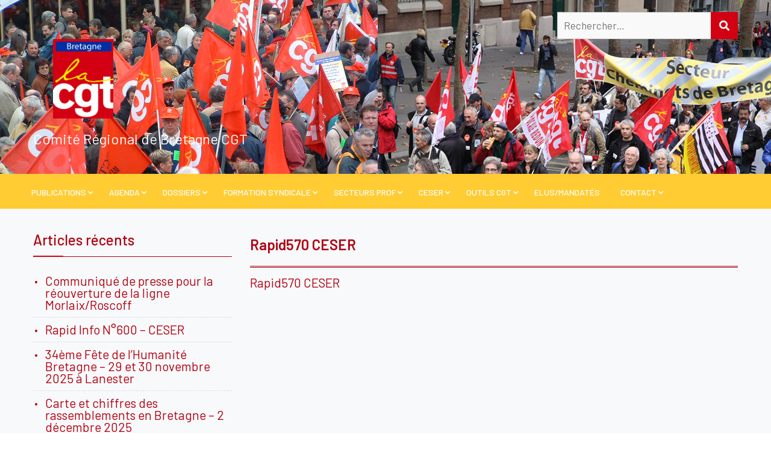

--- FILE ---
content_type: text/html; charset=UTF-8
request_url: https://cgt-bretagne.fr/rapid-info-n570-ceser/rapid570-ceser/
body_size: 11964
content:
<!DOCTYPE html>
<html lang="fr-FR"><head>
<meta charset="UTF-8">
<meta name="viewport" content="width=device-width, initial-scale=1">
<link rel="profile" href="http://gmpg.org/xfn/11">
<link rel="pingback" href="https://cgt-bretagne.fr/xmlrpc.php">
<title>Rapid570 CESER &#8211; Comité Régional de Bretagne CGT</title>
<meta name='robots' content='max-image-preview:large' />
<style>img:is([sizes="auto" i], [sizes^="auto," i]) { contain-intrinsic-size: 3000px 1500px }</style>
<link rel='dns-prefetch' href='//cdn.wpcharms.com' />
<link rel='dns-prefetch' href='//fonts.googleapis.com' />
<link rel="alternate" type="application/rss+xml" title="Comité Régional de Bretagne CGT &raquo; Flux" href="https://cgt-bretagne.fr/feed/" />
<link rel="alternate" type="application/rss+xml" title="Comité Régional de Bretagne CGT &raquo; Flux des commentaires" href="https://cgt-bretagne.fr/comments/feed/" />
<link rel="alternate" type="application/rss+xml" title="Comité Régional de Bretagne CGT &raquo; Rapid570 CESER Flux des commentaires" href="https://cgt-bretagne.fr/rapid-info-n570-ceser/rapid570-ceser/feed/" />
<!-- <link rel='stylesheet' id='wp-block-library-css' href='https://cgt-bretagne.fr/wp-includes/css/dist/block-library/style.min.css?ver=6.8.3' type='text/css' media='all' /> -->
<link rel="stylesheet" type="text/css" href="//cgt-bretagne.fr/wp-content/cache/wpfc-minified/g2tswrv5/4hk6h.css" media="all"/>
<style id='classic-theme-styles-inline-css' type='text/css'>
/*! This file is auto-generated */
.wp-block-button__link{color:#fff;background-color:#32373c;border-radius:9999px;box-shadow:none;text-decoration:none;padding:calc(.667em + 2px) calc(1.333em + 2px);font-size:1.125em}.wp-block-file__button{background:#32373c;color:#fff;text-decoration:none}
</style>
<style id='global-styles-inline-css' type='text/css'>
:root{--wp--preset--aspect-ratio--square: 1;--wp--preset--aspect-ratio--4-3: 4/3;--wp--preset--aspect-ratio--3-4: 3/4;--wp--preset--aspect-ratio--3-2: 3/2;--wp--preset--aspect-ratio--2-3: 2/3;--wp--preset--aspect-ratio--16-9: 16/9;--wp--preset--aspect-ratio--9-16: 9/16;--wp--preset--color--black: #000000;--wp--preset--color--cyan-bluish-gray: #abb8c3;--wp--preset--color--white: #ffffff;--wp--preset--color--pale-pink: #f78da7;--wp--preset--color--vivid-red: #cf2e2e;--wp--preset--color--luminous-vivid-orange: #ff6900;--wp--preset--color--luminous-vivid-amber: #fcb900;--wp--preset--color--light-green-cyan: #7bdcb5;--wp--preset--color--vivid-green-cyan: #00d084;--wp--preset--color--pale-cyan-blue: #8ed1fc;--wp--preset--color--vivid-cyan-blue: #0693e3;--wp--preset--color--vivid-purple: #9b51e0;--wp--preset--gradient--vivid-cyan-blue-to-vivid-purple: linear-gradient(135deg,rgba(6,147,227,1) 0%,rgb(155,81,224) 100%);--wp--preset--gradient--light-green-cyan-to-vivid-green-cyan: linear-gradient(135deg,rgb(122,220,180) 0%,rgb(0,208,130) 100%);--wp--preset--gradient--luminous-vivid-amber-to-luminous-vivid-orange: linear-gradient(135deg,rgba(252,185,0,1) 0%,rgba(255,105,0,1) 100%);--wp--preset--gradient--luminous-vivid-orange-to-vivid-red: linear-gradient(135deg,rgba(255,105,0,1) 0%,rgb(207,46,46) 100%);--wp--preset--gradient--very-light-gray-to-cyan-bluish-gray: linear-gradient(135deg,rgb(238,238,238) 0%,rgb(169,184,195) 100%);--wp--preset--gradient--cool-to-warm-spectrum: linear-gradient(135deg,rgb(74,234,220) 0%,rgb(151,120,209) 20%,rgb(207,42,186) 40%,rgb(238,44,130) 60%,rgb(251,105,98) 80%,rgb(254,248,76) 100%);--wp--preset--gradient--blush-light-purple: linear-gradient(135deg,rgb(255,206,236) 0%,rgb(152,150,240) 100%);--wp--preset--gradient--blush-bordeaux: linear-gradient(135deg,rgb(254,205,165) 0%,rgb(254,45,45) 50%,rgb(107,0,62) 100%);--wp--preset--gradient--luminous-dusk: linear-gradient(135deg,rgb(255,203,112) 0%,rgb(199,81,192) 50%,rgb(65,88,208) 100%);--wp--preset--gradient--pale-ocean: linear-gradient(135deg,rgb(255,245,203) 0%,rgb(182,227,212) 50%,rgb(51,167,181) 100%);--wp--preset--gradient--electric-grass: linear-gradient(135deg,rgb(202,248,128) 0%,rgb(113,206,126) 100%);--wp--preset--gradient--midnight: linear-gradient(135deg,rgb(2,3,129) 0%,rgb(40,116,252) 100%);--wp--preset--font-size--small: 13px;--wp--preset--font-size--medium: 20px;--wp--preset--font-size--large: 36px;--wp--preset--font-size--x-large: 42px;--wp--preset--spacing--20: 0.44rem;--wp--preset--spacing--30: 0.67rem;--wp--preset--spacing--40: 1rem;--wp--preset--spacing--50: 1.5rem;--wp--preset--spacing--60: 2.25rem;--wp--preset--spacing--70: 3.38rem;--wp--preset--spacing--80: 5.06rem;--wp--preset--shadow--natural: 6px 6px 9px rgba(0, 0, 0, 0.2);--wp--preset--shadow--deep: 12px 12px 50px rgba(0, 0, 0, 0.4);--wp--preset--shadow--sharp: 6px 6px 0px rgba(0, 0, 0, 0.2);--wp--preset--shadow--outlined: 6px 6px 0px -3px rgba(255, 255, 255, 1), 6px 6px rgba(0, 0, 0, 1);--wp--preset--shadow--crisp: 6px 6px 0px rgba(0, 0, 0, 1);}:where(.is-layout-flex){gap: 0.5em;}:where(.is-layout-grid){gap: 0.5em;}body .is-layout-flex{display: flex;}.is-layout-flex{flex-wrap: wrap;align-items: center;}.is-layout-flex > :is(*, div){margin: 0;}body .is-layout-grid{display: grid;}.is-layout-grid > :is(*, div){margin: 0;}:where(.wp-block-columns.is-layout-flex){gap: 2em;}:where(.wp-block-columns.is-layout-grid){gap: 2em;}:where(.wp-block-post-template.is-layout-flex){gap: 1.25em;}:where(.wp-block-post-template.is-layout-grid){gap: 1.25em;}.has-black-color{color: var(--wp--preset--color--black) !important;}.has-cyan-bluish-gray-color{color: var(--wp--preset--color--cyan-bluish-gray) !important;}.has-white-color{color: var(--wp--preset--color--white) !important;}.has-pale-pink-color{color: var(--wp--preset--color--pale-pink) !important;}.has-vivid-red-color{color: var(--wp--preset--color--vivid-red) !important;}.has-luminous-vivid-orange-color{color: var(--wp--preset--color--luminous-vivid-orange) !important;}.has-luminous-vivid-amber-color{color: var(--wp--preset--color--luminous-vivid-amber) !important;}.has-light-green-cyan-color{color: var(--wp--preset--color--light-green-cyan) !important;}.has-vivid-green-cyan-color{color: var(--wp--preset--color--vivid-green-cyan) !important;}.has-pale-cyan-blue-color{color: var(--wp--preset--color--pale-cyan-blue) !important;}.has-vivid-cyan-blue-color{color: var(--wp--preset--color--vivid-cyan-blue) !important;}.has-vivid-purple-color{color: var(--wp--preset--color--vivid-purple) !important;}.has-black-background-color{background-color: var(--wp--preset--color--black) !important;}.has-cyan-bluish-gray-background-color{background-color: var(--wp--preset--color--cyan-bluish-gray) !important;}.has-white-background-color{background-color: var(--wp--preset--color--white) !important;}.has-pale-pink-background-color{background-color: var(--wp--preset--color--pale-pink) !important;}.has-vivid-red-background-color{background-color: var(--wp--preset--color--vivid-red) !important;}.has-luminous-vivid-orange-background-color{background-color: var(--wp--preset--color--luminous-vivid-orange) !important;}.has-luminous-vivid-amber-background-color{background-color: var(--wp--preset--color--luminous-vivid-amber) !important;}.has-light-green-cyan-background-color{background-color: var(--wp--preset--color--light-green-cyan) !important;}.has-vivid-green-cyan-background-color{background-color: var(--wp--preset--color--vivid-green-cyan) !important;}.has-pale-cyan-blue-background-color{background-color: var(--wp--preset--color--pale-cyan-blue) !important;}.has-vivid-cyan-blue-background-color{background-color: var(--wp--preset--color--vivid-cyan-blue) !important;}.has-vivid-purple-background-color{background-color: var(--wp--preset--color--vivid-purple) !important;}.has-black-border-color{border-color: var(--wp--preset--color--black) !important;}.has-cyan-bluish-gray-border-color{border-color: var(--wp--preset--color--cyan-bluish-gray) !important;}.has-white-border-color{border-color: var(--wp--preset--color--white) !important;}.has-pale-pink-border-color{border-color: var(--wp--preset--color--pale-pink) !important;}.has-vivid-red-border-color{border-color: var(--wp--preset--color--vivid-red) !important;}.has-luminous-vivid-orange-border-color{border-color: var(--wp--preset--color--luminous-vivid-orange) !important;}.has-luminous-vivid-amber-border-color{border-color: var(--wp--preset--color--luminous-vivid-amber) !important;}.has-light-green-cyan-border-color{border-color: var(--wp--preset--color--light-green-cyan) !important;}.has-vivid-green-cyan-border-color{border-color: var(--wp--preset--color--vivid-green-cyan) !important;}.has-pale-cyan-blue-border-color{border-color: var(--wp--preset--color--pale-cyan-blue) !important;}.has-vivid-cyan-blue-border-color{border-color: var(--wp--preset--color--vivid-cyan-blue) !important;}.has-vivid-purple-border-color{border-color: var(--wp--preset--color--vivid-purple) !important;}.has-vivid-cyan-blue-to-vivid-purple-gradient-background{background: var(--wp--preset--gradient--vivid-cyan-blue-to-vivid-purple) !important;}.has-light-green-cyan-to-vivid-green-cyan-gradient-background{background: var(--wp--preset--gradient--light-green-cyan-to-vivid-green-cyan) !important;}.has-luminous-vivid-amber-to-luminous-vivid-orange-gradient-background{background: var(--wp--preset--gradient--luminous-vivid-amber-to-luminous-vivid-orange) !important;}.has-luminous-vivid-orange-to-vivid-red-gradient-background{background: var(--wp--preset--gradient--luminous-vivid-orange-to-vivid-red) !important;}.has-very-light-gray-to-cyan-bluish-gray-gradient-background{background: var(--wp--preset--gradient--very-light-gray-to-cyan-bluish-gray) !important;}.has-cool-to-warm-spectrum-gradient-background{background: var(--wp--preset--gradient--cool-to-warm-spectrum) !important;}.has-blush-light-purple-gradient-background{background: var(--wp--preset--gradient--blush-light-purple) !important;}.has-blush-bordeaux-gradient-background{background: var(--wp--preset--gradient--blush-bordeaux) !important;}.has-luminous-dusk-gradient-background{background: var(--wp--preset--gradient--luminous-dusk) !important;}.has-pale-ocean-gradient-background{background: var(--wp--preset--gradient--pale-ocean) !important;}.has-electric-grass-gradient-background{background: var(--wp--preset--gradient--electric-grass) !important;}.has-midnight-gradient-background{background: var(--wp--preset--gradient--midnight) !important;}.has-small-font-size{font-size: var(--wp--preset--font-size--small) !important;}.has-medium-font-size{font-size: var(--wp--preset--font-size--medium) !important;}.has-large-font-size{font-size: var(--wp--preset--font-size--large) !important;}.has-x-large-font-size{font-size: var(--wp--preset--font-size--x-large) !important;}
:where(.wp-block-post-template.is-layout-flex){gap: 1.25em;}:where(.wp-block-post-template.is-layout-grid){gap: 1.25em;}
:where(.wp-block-columns.is-layout-flex){gap: 2em;}:where(.wp-block-columns.is-layout-grid){gap: 2em;}
:root :where(.wp-block-pullquote){font-size: 1.5em;line-height: 1.6;}
</style>
<!-- <link rel='stylesheet' id='contact-form-7-css' href='https://cgt-bretagne.fr/wp-content/plugins/contact-form-7/includes/css/styles.css?ver=6.1.4' type='text/css' media='all' /> -->
<!-- <link rel='stylesheet' id='jquery-meanmenu-css' href='https://cgt-bretagne.fr/wp-content/themes/kumle/assets/third-party/meanmenu/meanmenu.css?ver=2.0.8' type='text/css' media='all' /> -->
<!-- <link rel='stylesheet' id='jquery-slick-css' href='https://cgt-bretagne.fr/wp-content/themes/kumle/assets/third-party/slick/slick.css?ver=1.6.0' type='text/css' media='all' /> -->
<!-- <link rel='stylesheet' id='font-awesome-css' href='https://cgt-bretagne.fr/wp-content/plugins/elementor/assets/lib/font-awesome/css/font-awesome.min.css?ver=4.7.0' type='text/css' media='all' /> -->
<!-- <link rel='stylesheet' id='chld_thm_cfg_parent-css' href='https://cgt-bretagne.fr/wp-content/themes/kumle/style.css?ver=6.8.3' type='text/css' media='all' /> -->
<link rel="stylesheet" type="text/css" href="//cgt-bretagne.fr/wp-content/cache/wpfc-minified/e1qelenz/4hk6h.css" media="all"/>
<link rel='stylesheet' id='kumle-fonts-css' href='//fonts.googleapis.com/css?family=Barlow%3A300%2C300i%2C400%2C400i%2C500%2C500i%2C600%2C600i%2C700%2C700i%2C800%2C800i%7CPlayfair+Display%3A400%2C400i%2C700%2C700i%2C900%2C900i&#038;subset=latin%2Clatin-ext' type='text/css' media='all' />
<!-- <link rel='stylesheet' id='font-awesome-css-css' href='https://cgt-bretagne.fr/wp-content/themes/kumle/assets/third-party/font-awesome/css/all.css?ver=5.15.4' type='text/css' media='all' /> -->
<!-- <link rel='stylesheet' id='font-awesome-shim-v4-css' href='https://cgt-bretagne.fr/wp-content/themes/kumle/assets/third-party/font-awesome/css/v4-shims.css?ver=5.15.4' type='text/css' media='all' /> -->
<!-- <link rel='stylesheet' id='kumle-style-css' href='https://cgt-bretagne.fr/wp-content/themes/cgt35/style.css?ver=1.0.4.1543928994' type='text/css' media='all' /> -->
<link rel="stylesheet" type="text/css" href="//cgt-bretagne.fr/wp-content/cache/wpfc-minified/lp451nwa/4hk6h.css" media="all"/>
<script src='//cgt-bretagne.fr/wp-content/cache/wpfc-minified/2ctru7b1/4hk6s.js' type="text/javascript"></script>
<!-- <script type="text/javascript" src="https://cgt-bretagne.fr/wp-includes/js/jquery/jquery.min.js?ver=3.7.1" id="jquery-core-js"></script> -->
<!-- <script type="text/javascript" src="https://cgt-bretagne.fr/wp-includes/js/jquery/jquery-migrate.min.js?ver=3.4.1" id="jquery-migrate-js"></script> -->
<link rel="https://api.w.org/" href="https://cgt-bretagne.fr/wp-json/" /><link rel="alternate" title="JSON" type="application/json" href="https://cgt-bretagne.fr/wp-json/wp/v2/media/8474" /><link rel="EditURI" type="application/rsd+xml" title="RSD" href="https://cgt-bretagne.fr/xmlrpc.php?rsd" />
<meta name="generator" content="WordPress 6.8.3" />
<link rel='shortlink' href='https://cgt-bretagne.fr/?p=8474' />
<link rel="alternate" title="oEmbed (JSON)" type="application/json+oembed" href="https://cgt-bretagne.fr/wp-json/oembed/1.0/embed?url=https%3A%2F%2Fcgt-bretagne.fr%2Frapid-info-n570-ceser%2Frapid570-ceser%2F" />
<link rel="alternate" title="oEmbed (XML)" type="text/xml+oembed" href="https://cgt-bretagne.fr/wp-json/oembed/1.0/embed?url=https%3A%2F%2Fcgt-bretagne.fr%2Frapid-info-n570-ceser%2Frapid570-ceser%2F&#038;format=xml" />
<meta name="generator" content="Elementor 3.33.4; features: additional_custom_breakpoints; settings: css_print_method-external, google_font-enabled, font_display-swap">
<style>
.e-con.e-parent:nth-of-type(n+4):not(.e-lazyloaded):not(.e-no-lazyload),
.e-con.e-parent:nth-of-type(n+4):not(.e-lazyloaded):not(.e-no-lazyload) * {
background-image: none !important;
}
@media screen and (max-height: 1024px) {
.e-con.e-parent:nth-of-type(n+3):not(.e-lazyloaded):not(.e-no-lazyload),
.e-con.e-parent:nth-of-type(n+3):not(.e-lazyloaded):not(.e-no-lazyload) * {
background-image: none !important;
}
}
@media screen and (max-height: 640px) {
.e-con.e-parent:nth-of-type(n+2):not(.e-lazyloaded):not(.e-no-lazyload),
.e-con.e-parent:nth-of-type(n+2):not(.e-lazyloaded):not(.e-no-lazyload) * {
background-image: none !important;
}
}
</style>
<link rel="icon" href="https://cgt-bretagne.fr/wp-content/uploads/2018/12/cropped-logo-cgt-Copie-32x32.png" sizes="32x32" />
<link rel="icon" href="https://cgt-bretagne.fr/wp-content/uploads/2018/12/cropped-logo-cgt-Copie-192x192.png" sizes="192x192" />
<link rel="apple-touch-icon" href="https://cgt-bretagne.fr/wp-content/uploads/2018/12/cropped-logo-cgt-Copie-180x180.png" />
<meta name="msapplication-TileImage" content="https://cgt-bretagne.fr/wp-content/uploads/2018/12/cropped-logo-cgt-Copie-270x270.png" />
</head>
<body class="attachment wp-singular attachment-template-default attachmentid-8474 attachment-pdf wp-custom-logo wp-theme-kumle wp-child-theme-cgt35 global-layout-left-sidebar elementor-default elementor-kit-9681">
<div id="page" class="site">
<header id="masthead" class="site-header" role="banner">            <div class="head-wrap">
<div class="container">
<div class="site-branding">
<a href="https://cgt-bretagne.fr/" class="custom-logo-link" rel="home"><img fetchpriority="high" width="428" height="566" src="https://cgt-bretagne.fr/wp-content/uploads/2018/12/cropped-logo-cgt-1.png" class="custom-logo" alt="Comité Régional de Bretagne CGT" decoding="async" srcset="https://cgt-bretagne.fr/wp-content/uploads/2018/12/cropped-logo-cgt-1.png 428w, https://cgt-bretagne.fr/wp-content/uploads/2018/12/cropped-logo-cgt-1-227x300.png 227w" sizes="(max-width: 428px) 100vw, 428px" /></a>
<p class="site-description">Comité Régional de Bretagne CGT</p>
</div><!-- .site-branding -->
<div class="search-social">
<div class="top-search-form">
<form role="search" method="get" class="search-form" action="https://cgt-bretagne.fr/">
<label>
<span class="screen-reader-text">Rechercher :</span>
<input type="search" class="search-field" placeholder="Rechercher…" value="" name="s" />
</label>
<button type="submit" class="search-submit">
<i class="fa fa-search"></i>
<span class="screen-reader-text">Rechercher</span>
</button>
</form>                            </div>
</div>
</div>
</div>
<div class="navigation-wrap">
<div class="container">
<div id="main-nav" class="clear-fix">
<nav id="site-navigation" class="main-navigation" role="navigation">
<div class="wrap-menu-content">
<div class="menu-menu_nav-container"><ul id="primary-menu" class="menu"><li id="menu-item-9883" class="menu-item menu-item-type-post_type menu-item-object-page menu-item-has-children menu-item-9883"><a href="https://cgt-bretagne.fr/publications/">PUBLICATIONS</a>
<ul class="sub-menu">
<li id="menu-item-9886" class="menu-item menu-item-type-post_type menu-item-object-page menu-item-9886"><a href="https://cgt-bretagne.fr/resonances/">RESONANCES</a></li>
<li id="menu-item-42" class="menu-item menu-item-type-post_type menu-item-object-page menu-item-has-children menu-item-42"><a href="https://cgt-bretagne.fr/actualites/">RAPID INFO</a>
<ul class="sub-menu">
<li id="menu-item-11548" class="menu-item menu-item-type-post_type menu-item-object-page menu-item-11548"><a href="https://cgt-bretagne.fr/2026-2/">2026</a></li>
<li id="menu-item-10309" class="menu-item menu-item-type-post_type menu-item-object-page menu-item-10309"><a href="https://cgt-bretagne.fr/2025-2/">2025</a></li>
<li id="menu-item-9398" class="menu-item menu-item-type-post_type menu-item-object-page menu-item-9398"><a href="https://cgt-bretagne.fr/2024/01/11/2024-2/">2024</a></li>
<li id="menu-item-8817" class="menu-item menu-item-type-post_type menu-item-object-page menu-item-8817"><a href="https://cgt-bretagne.fr/2023-2/">2023</a></li>
<li id="menu-item-8381" class="menu-item menu-item-type-post_type menu-item-object-page menu-item-8381"><a href="https://cgt-bretagne.fr/2022-2/">2022</a></li>
<li id="menu-item-7878" class="menu-item menu-item-type-post_type menu-item-object-page menu-item-7878"><a href="https://cgt-bretagne.fr/2021-2/">2021</a></li>
<li id="menu-item-7454" class="menu-item menu-item-type-post_type menu-item-object-page menu-item-7454"><a href="https://cgt-bretagne.fr/2020-2/">2020</a></li>
<li id="menu-item-2262" class="menu-item menu-item-type-post_type menu-item-object-page menu-item-2262"><a href="https://cgt-bretagne.fr/2019-2/">2019</a></li>
<li id="menu-item-2261" class="menu-item menu-item-type-post_type menu-item-object-page menu-item-2261"><a href="https://cgt-bretagne.fr/2018-3/">2018</a></li>
<li id="menu-item-2274" class="menu-item menu-item-type-post_type menu-item-object-page menu-item-2274"><a href="https://cgt-bretagne.fr/2017-4/">2017</a></li>
<li id="menu-item-2275" class="menu-item menu-item-type-post_type menu-item-object-page menu-item-2275"><a href="https://cgt-bretagne.fr/2017-3/">2016</a></li>
<li id="menu-item-2279" class="menu-item menu-item-type-post_type menu-item-object-page menu-item-2279"><a href="https://cgt-bretagne.fr/2015-2/">2015</a></li>
<li id="menu-item-2288" class="menu-item menu-item-type-post_type menu-item-object-page menu-item-2288"><a href="https://cgt-bretagne.fr/2014-2/">2014</a></li>
<li id="menu-item-2290" class="menu-item menu-item-type-post_type menu-item-object-page menu-item-2290"><a href="https://cgt-bretagne.fr/2017-2/">2013</a></li>
<li id="menu-item-2289" class="menu-item menu-item-type-post_type menu-item-object-page menu-item-2289"><a href="https://cgt-bretagne.fr/2012-2/">2012</a></li>
<li id="menu-item-2298" class="menu-item menu-item-type-post_type menu-item-object-page menu-item-2298"><a href="https://cgt-bretagne.fr/2011-2/">2011</a></li>
<li id="menu-item-2306" class="menu-item menu-item-type-post_type menu-item-object-page menu-item-2306"><a href="https://cgt-bretagne.fr/2010-4/">2010</a></li>
<li id="menu-item-2315" class="menu-item menu-item-type-post_type menu-item-object-page menu-item-2315"><a href="https://cgt-bretagne.fr/2009-2/">2009</a></li>
<li id="menu-item-2314" class="menu-item menu-item-type-post_type menu-item-object-page menu-item-2314"><a href="https://cgt-bretagne.fr/2008-2/">2008</a></li>
<li id="menu-item-2313" class="menu-item menu-item-type-post_type menu-item-object-page menu-item-2313"><a href="https://cgt-bretagne.fr/2007-2/">2007</a></li>
</ul>
</li>
<li id="menu-item-5686" class="menu-item menu-item-type-taxonomy menu-item-object-category menu-item-5686"><a href="https://cgt-bretagne.fr/category/comuniques/">Communiqués</a></li>
</ul>
</li>
<li id="menu-item-41" class="menu-item menu-item-type-post_type menu-item-object-page menu-item-has-children menu-item-41"><a href="https://cgt-bretagne.fr/?p=27">Agenda</a>
<ul class="sub-menu">
<li id="menu-item-48" class="menu-item menu-item-type-post_type menu-item-object-page menu-item-48"><a href="https://cgt-bretagne.fr/je/">Journée d’étude</a></li>
<li id="menu-item-51" class="menu-item menu-item-type-post_type menu-item-object-page menu-item-51"><a href="https://cgt-bretagne.fr/2018/12/05/journee-actions/">Journée d&rsquo;actions</a></li>
</ul>
</li>
<li id="menu-item-39" class="menu-item menu-item-type-post_type menu-item-object-page menu-item-has-children menu-item-39"><a href="https://cgt-bretagne.fr/dossiers/">Dossiers</a>
<ul class="sub-menu">
<li id="menu-item-71" class="menu-item menu-item-type-post_type menu-item-object-page menu-item-71"><a href="https://cgt-bretagne.fr/dialogue-social-territorial/">Activité Cgt en Territoire</a></li>
<li id="menu-item-74" class="menu-item menu-item-type-post_type menu-item-object-page menu-item-has-children menu-item-74"><a href="https://cgt-bretagne.fr/conference-regional/">Conférence Régionale</a>
<ul class="sub-menu">
<li id="menu-item-9649" class="menu-item menu-item-type-post_type menu-item-object-page menu-item-9649"><a href="https://cgt-bretagne.fr/la-17-eme-conference-regionale-2024/">La 17 ème Conférence Régionale – 2024</a></li>
<li id="menu-item-7938" class="menu-item menu-item-type-post_type menu-item-object-page menu-item-7938"><a href="https://cgt-bretagne.fr/la-16-eme-conference-regionale-2021/">La 16 ème Conférence Régionale – 2021</a></li>
<li id="menu-item-1099" class="menu-item menu-item-type-post_type menu-item-object-page menu-item-1099"><a href="https://cgt-bretagne.fr/la-15-eme-conference-regionale/">La 15 ème Conférence Régionale – 2016</a></li>
<li id="menu-item-1100" class="menu-item menu-item-type-post_type menu-item-object-page menu-item-1100"><a href="https://cgt-bretagne.fr/la-14-eme-conference-regionale/">La 14 ème Conférence Régionale – 2012</a></li>
<li id="menu-item-1101" class="menu-item menu-item-type-post_type menu-item-object-page menu-item-1101"><a href="https://cgt-bretagne.fr/la-13-eme-conference-regionale/">La 13 ème Conférence Régionale – 2007</a></li>
</ul>
</li>
<li id="menu-item-4053" class="menu-item menu-item-type-post_type menu-item-object-page menu-item-has-children menu-item-4053"><a href="https://cgt-bretagne.fr/les-dossiers-regionaux/">Les Dossiers Régionaux</a>
<ul class="sub-menu">
<li id="menu-item-9846" class="menu-item menu-item-type-post_type menu-item-object-page menu-item-9846"><a href="https://cgt-bretagne.fr/logement/">Logement</a></li>
<li id="menu-item-9917" class="menu-item menu-item-type-post_type menu-item-object-page menu-item-has-children menu-item-9917"><a href="https://cgt-bretagne.fr/tpe-tres-petites-entreprises/">TPE – Très Petites Entreprises</a>
<ul class="sub-menu">
<li id="menu-item-9920" class="menu-item menu-item-type-post_type menu-item-object-page menu-item-9920"><a href="https://cgt-bretagne.fr/les-elections-tpe-2024/">Les élections TPE 2024</a></li>
</ul>
</li>
<li id="menu-item-3751" class="menu-item menu-item-type-post_type menu-item-object-page menu-item-has-children menu-item-3751"><a href="https://cgt-bretagne.fr/dialogue-social-artisanat/">Dialogue Social Artisanat</a>
<ul class="sub-menu">
<li id="menu-item-3756" class="menu-item menu-item-type-post_type menu-item-object-page menu-item-3756"><a href="https://cgt-bretagne.fr/2019/01/31/special-dialogue-social-artisanat-en-bretagne-2/">Spécial Dialogue Social Artisanat en Bretagne</a></li>
</ul>
</li>
<li id="menu-item-3794" class="menu-item menu-item-type-post_type menu-item-object-page menu-item-has-children menu-item-3794"><a href="https://cgt-bretagne.fr/lenergie-en-bretagne/">L’énergie en Bretagne</a>
<ul class="sub-menu">
<li id="menu-item-3811" class="menu-item menu-item-type-post_type menu-item-object-page menu-item-3811"><a href="https://cgt-bretagne.fr/2019/01/31/communique-du-comite-regional-c-g-t-bretagne-a-lissue-de-la-conference-regionale-de-lenergie-du-24-septembre-a-rennes-et-la-lettre-ouverte-aux-senateurs/">COMMUNIQUE du Comité Régional C.G.T. Bretagne A l’issue de la Conférence Régionale de l’énergie du 24 septembre à Rennes et la lettre ouverte aux Sénateurs</a></li>
<li id="menu-item-3810" class="menu-item menu-item-type-post_type menu-item-object-page menu-item-3810"><a href="https://cgt-bretagne.fr/le-comite-regional-c-g-t-de-bretagne-interpelle/">Le Comité Régional C.G.T. de Bretagne interpelle</a></li>
<li id="menu-item-3809" class="menu-item menu-item-type-post_type menu-item-object-page menu-item-3809"><a href="https://cgt-bretagne.fr/la-cgt-sinscrit-dans-le-debat-sur-la-politique-energetique/">La CGT s’inscrit dans le débat sur la politique énergétique</a></li>
<li id="menu-item-3829" class="menu-item menu-item-type-post_type menu-item-object-page menu-item-3829"><a href="https://cgt-bretagne.fr/assise-nationale-pour-une-filiere-francaise-de-deconstruction-des-navires/">Assises Nationales pour une filière française de déconstruction des navires</a></li>
<li id="menu-item-3828" class="menu-item menu-item-type-post_type menu-item-object-page menu-item-3828"><a href="https://cgt-bretagne.fr/la-presse-du-13-avril-2011-sur-les-assises-nationales-pour-une-filiere-deconstruction-des-navires/">La presse du 13 avril 2011 sur les assises nationales pour une filière Déconstruction des Navires</a></li>
<li id="menu-item-3827" class="menu-item menu-item-type-post_type menu-item-object-page menu-item-3827"><a href="https://cgt-bretagne.fr/les-photos/">Les Photos</a></li>
</ul>
</li>
<li id="menu-item-87" class="menu-item menu-item-type-post_type menu-item-object-page menu-item-87"><a href="https://cgt-bretagne.fr/egalite-professionnelle/">Egalité Professionnelle</a></li>
</ul>
</li>
</ul>
</li>
<li id="menu-item-55" class="menu-item menu-item-type-post_type menu-item-object-page menu-item-has-children menu-item-55"><a href="https://cgt-bretagne.fr/format-syndical/">Formation Syndicale</a>
<ul class="sub-menu">
<li id="menu-item-1426" class="menu-item menu-item-type-post_type menu-item-object-page menu-item-1426"><a href="https://cgt-bretagne.fr/l-offre/">L’ Offre De Formation Syndicale</a></li>
<li id="menu-item-1427" class="menu-item menu-item-type-post_type menu-item-object-page menu-item-has-children menu-item-1427"><a href="https://cgt-bretagne.fr/brochure-2/">Les formations syndicales</a>
<ul class="sub-menu">
<li id="menu-item-8726" class="menu-item menu-item-type-post_type menu-item-object-page menu-item-8726"><a href="https://cgt-bretagne.fr/focus-sur-20-formations-syndicales/">Focus sur 20 formations</a></li>
<li id="menu-item-8703" class="menu-item menu-item-type-post_type menu-item-object-page menu-item-8703"><a href="https://cgt-bretagne.fr/formations-issto/">Formations ISSTO</a></li>
<li id="menu-item-8764" class="menu-item menu-item-type-post_type menu-item-object-page menu-item-8764"><a href="https://cgt-bretagne.fr/formations-prudis-pour-les-conseillers-prudhomme/">Formations PRUDIS</a></li>
</ul>
</li>
</ul>
</li>
<li id="menu-item-38" class="menu-item menu-item-type-post_type menu-item-object-page menu-item-has-children menu-item-38"><a href="https://cgt-bretagne.fr/secteur-pro/">Secteurs PROF</a>
<ul class="sub-menu">
<li id="menu-item-140" class="menu-item menu-item-type-post_type menu-item-object-page menu-item-140"><a href="https://cgt-bretagne.fr/agro/">Agro</a></li>
<li id="menu-item-134" class="menu-item menu-item-type-post_type menu-item-object-page menu-item-134"><a href="https://cgt-bretagne.fr/banques-et-assurances/">Banques et Assurances</a></li>
<li id="menu-item-130" class="menu-item menu-item-type-post_type menu-item-object-page menu-item-130"><a href="https://cgt-bretagne.fr/cheminot/">Cheminots</a></li>
<li id="menu-item-141" class="menu-item menu-item-type-post_type menu-item-object-page menu-item-141"><a href="https://cgt-bretagne.fr/chimie/">CHIMIE</a></li>
<li id="menu-item-143" class="menu-item menu-item-type-post_type menu-item-object-page menu-item-143"><a href="https://cgt-bretagne.fr/commerce/">Commerce</a></li>
<li id="menu-item-133" class="menu-item menu-item-type-post_type menu-item-object-page menu-item-133"><a href="https://cgt-bretagne.fr/construction/">Construction</a></li>
<li id="menu-item-132" class="menu-item menu-item-type-post_type menu-item-object-page menu-item-132"><a href="https://cgt-bretagne.fr/equipement-fnee/">Equipement</a></li>
<li id="menu-item-136" class="menu-item menu-item-type-post_type menu-item-object-page menu-item-136"><a href="https://cgt-bretagne.fr/fapt/">FAPT</a></li>
<li id="menu-item-129" class="menu-item menu-item-type-post_type menu-item-object-page menu-item-129"><a href="https://cgt-bretagne.fr/ferc/">FERC</a></li>
<li id="menu-item-146" class="menu-item menu-item-type-post_type menu-item-object-page menu-item-146"><a href="https://cgt-bretagne.fr/finances/">Finances</a></li>
<li id="menu-item-155" class="menu-item menu-item-type-post_type menu-item-object-page menu-item-155"><a href="https://cgt-bretagne.fr/filpac/">FILPAC</a></li>
<li id="menu-item-131" class="menu-item menu-item-type-post_type menu-item-object-page menu-item-131"><a href="https://cgt-bretagne.fr/marins/">Marins</a></li>
<li id="menu-item-135" class="menu-item menu-item-type-post_type menu-item-object-page menu-item-135"><a href="https://cgt-bretagne.fr/metaux/">Métaux</a></li>
<li id="menu-item-139" class="menu-item menu-item-type-post_type menu-item-object-page menu-item-139"><a href="https://cgt-bretagne.fr/mines-energie/">Mines Energie</a></li>
<li id="menu-item-144" class="menu-item menu-item-type-post_type menu-item-object-page menu-item-144"><a href="https://cgt-bretagne.fr/org-sociaux/">Org. Sociaux</a></li>
<li id="menu-item-149" class="menu-item menu-item-type-post_type menu-item-object-page menu-item-149"><a href="https://cgt-bretagne.fr/ports-et-docks/">Ports et Docks</a></li>
<li id="menu-item-9958" class="menu-item menu-item-type-post_type menu-item-object-page menu-item-9958"><a href="https://cgt-bretagne.fr/sante-3/">Santé</a></li>
<li id="menu-item-152" class="menu-item menu-item-type-post_type menu-item-object-page menu-item-152"><a href="https://cgt-bretagne.fr/services-publics/">Serv.Publics</a></li>
<li id="menu-item-142" class="menu-item menu-item-type-post_type menu-item-object-page menu-item-142"><a href="https://cgt-bretagne.fr/spectacle/">Spectacle</a></li>
<li id="menu-item-137" class="menu-item menu-item-type-post_type menu-item-object-page menu-item-137"><a href="https://cgt-bretagne.fr/transport/">Transport</a></li>
<li id="menu-item-138" class="menu-item menu-item-type-post_type menu-item-object-page menu-item-138"><a href="https://cgt-bretagne.fr/travailleurs-de-letat/">Trav. l’État</a></li>
</ul>
</li>
<li id="menu-item-185" class="menu-item menu-item-type-post_type menu-item-object-page menu-item-has-children menu-item-185"><a href="https://cgt-bretagne.fr/ceser/">CESER</a>
<ul class="sub-menu">
<li id="menu-item-672" class="menu-item menu-item-type-post_type menu-item-object-page menu-item-672"><a href="https://cgt-bretagne.fr/lagenda-du-ceser/">L’Agenda Du Ceser</a></li>
<li id="menu-item-686" class="menu-item menu-item-type-post_type menu-item-object-page menu-item-686"><a href="https://cgt-bretagne.fr/presentation-general/">Présentation Générale</a></li>
<li id="menu-item-671" class="menu-item menu-item-type-post_type menu-item-object-page menu-item-has-children menu-item-671"><a href="https://cgt-bretagne.fr/le-groupe-cgt/">Le Groupe CGT</a>
<ul class="sub-menu">
<li id="menu-item-10980" class="menu-item menu-item-type-post_type menu-item-object-page menu-item-10980"><a href="https://cgt-bretagne.fr/2025-modification-de-la-delegation-ceser-bis/">2025 – Modification de la délégation Ceser – bis</a></li>
<li id="menu-item-10483" class="menu-item menu-item-type-post_type menu-item-object-page menu-item-10483"><a href="https://cgt-bretagne.fr/https-cgt-bretagne-fr-wp-content-uploads-2025-04-2025-delegation-du-ceser-avec-photos-pdf/">2025 – Modification de la délégation Ceser</a></li>
<li id="menu-item-9626" class="menu-item menu-item-type-post_type menu-item-object-page menu-item-9626"><a href="https://cgt-bretagne.fr/2024-la-nouvelle-delegation-ceser/">2024 – La nouvelle délégation CGT au CESER</a></li>
<li id="menu-item-699" class="menu-item menu-item-type-post_type menu-item-object-page menu-item-699"><a href="https://cgt-bretagne.fr/2018/12/11/secer/">2018 – La nouvelle délégation CGT au CESER</a></li>
<li id="menu-item-706" class="menu-item menu-item-type-post_type menu-item-object-page menu-item-706"><a href="https://cgt-bretagne.fr/2018/12/12/2016-la-nouvelle-delegation-cgt-au-ceser/">2016 – La nouvelle délégation CGT au CESER</a></li>
<li id="menu-item-711" class="menu-item menu-item-type-post_type menu-item-object-page menu-item-711"><a href="https://cgt-bretagne.fr/2018/12/12/2013-la-nouvelle-delegation-cgt-au-ceser/">2013 – La nouvelle délégation CGT au CESER</a></li>
<li id="menu-item-716" class="menu-item menu-item-type-post_type menu-item-object-page menu-item-716"><a href="https://cgt-bretagne.fr/la-nouvelle-delegation-cgt-au-cesr-2007/">La nouvelle délégation CGT au CESR 2007</a></li>
</ul>
</li>
<li id="menu-item-670" class="menu-item menu-item-type-post_type menu-item-object-page menu-item-670"><a href="https://cgt-bretagne.fr/les-avis-du-ceser/">Les Avis Du Ceser</a></li>
<li id="menu-item-669" class="menu-item menu-item-type-post_type menu-item-object-page menu-item-has-children menu-item-669"><a href="https://cgt-bretagne.fr/2018/12/11/les-intervention-cgt/">Les Interventions CGT</a>
<ul class="sub-menu">
<li id="menu-item-9634" class="menu-item menu-item-type-post_type menu-item-object-page menu-item-9634"><a href="https://cgt-bretagne.fr/ceser-2024/">Ceser 2024</a></li>
<li id="menu-item-9287" class="menu-item menu-item-type-post_type menu-item-object-page menu-item-9287"><a href="https://cgt-bretagne.fr/ceser-2023/">Ceser 2023</a></li>
<li id="menu-item-8423" class="menu-item menu-item-type-post_type menu-item-object-page menu-item-8423"><a href="https://cgt-bretagne.fr/ceser-2022/">Ceser 2022</a></li>
<li id="menu-item-7917" class="menu-item menu-item-type-post_type menu-item-object-page menu-item-7917"><a href="https://cgt-bretagne.fr/ceser-2021/">Ceser 2021</a></li>
<li id="menu-item-7918" class="menu-item menu-item-type-post_type menu-item-object-page menu-item-7918"><a href="https://cgt-bretagne.fr/ceser-2020/">Ceser 2020</a></li>
<li id="menu-item-7919" class="menu-item menu-item-type-post_type menu-item-object-page menu-item-7919"><a href="https://cgt-bretagne.fr/ceser-2019-2/">Ceser 2019</a></li>
<li id="menu-item-809" class="menu-item menu-item-type-post_type menu-item-object-page menu-item-809"><a href="https://cgt-bretagne.fr/2018-2/">Ceser 2018</a></li>
<li id="menu-item-812" class="menu-item menu-item-type-post_type menu-item-object-page menu-item-812"><a href="https://cgt-bretagne.fr/ceser-2017/">Ceser 2017</a></li>
<li id="menu-item-815" class="menu-item menu-item-type-post_type menu-item-object-page menu-item-815"><a href="https://cgt-bretagne.fr/ceser-2016/">Ceser 2016</a></li>
<li id="menu-item-818" class="menu-item menu-item-type-post_type menu-item-object-page menu-item-818"><a href="https://cgt-bretagne.fr/ceser-2015/">Ceser 2015</a></li>
<li id="menu-item-835" class="menu-item menu-item-type-post_type menu-item-object-page menu-item-835"><a href="https://cgt-bretagne.fr/ceser-2014/">Ceser 2014</a></li>
<li id="menu-item-860" class="menu-item menu-item-type-post_type menu-item-object-page menu-item-860"><a href="https://cgt-bretagne.fr/ceser-2013/">Ceser 2013</a></li>
<li id="menu-item-891" class="menu-item menu-item-type-post_type menu-item-object-page menu-item-891"><a href="https://cgt-bretagne.fr/ceser-2012/">Ceser 2012</a></li>
<li id="menu-item-919" class="menu-item menu-item-type-post_type menu-item-object-page menu-item-919"><a href="https://cgt-bretagne.fr/ceser-2011/">Ceser 2011</a></li>
<li id="menu-item-938" class="menu-item menu-item-type-post_type menu-item-object-page menu-item-938"><a href="https://cgt-bretagne.fr/cerser-2010/">Ceser 2010</a></li>
<li id="menu-item-968" class="menu-item menu-item-type-post_type menu-item-object-page menu-item-968"><a href="https://cgt-bretagne.fr/ceser-2009/">Ceser 2009</a></li>
<li id="menu-item-992" class="menu-item menu-item-type-post_type menu-item-object-page menu-item-992"><a href="https://cgt-bretagne.fr/ceser-2008/">Ceser 2008</a></li>
<li id="menu-item-1028" class="menu-item menu-item-type-post_type menu-item-object-page menu-item-1028"><a href="https://cgt-bretagne.fr/ceser-2007/">Ceser 2007</a></li>
<li id="menu-item-1055" class="menu-item menu-item-type-post_type menu-item-object-page menu-item-1055"><a href="https://cgt-bretagne.fr/ceser-2006/">Ceser 2006</a></li>
</ul>
</li>
</ul>
</li>
<li id="menu-item-167" class="menu-item menu-item-type-post_type menu-item-object-page menu-item-has-children menu-item-167"><a href="https://cgt-bretagne.fr/autres/">Outils CGT</a>
<ul class="sub-menu">
<li id="menu-item-4056" class="menu-item menu-item-type-post_type menu-item-object-page menu-item-has-children menu-item-4056"><a href="https://cgt-bretagne.fr/les-collectifs-regionaux/">Les Collectifs Régionaux</a>
<ul class="sub-menu">
<li id="menu-item-9776" class="menu-item menu-item-type-post_type menu-item-object-page menu-item-9776"><a href="https://cgt-bretagne.fr/collectif-regional-logement/">Collectif régional LOGEMENT</a></li>
<li id="menu-item-4268" class="menu-item menu-item-type-custom menu-item-object-custom menu-item-has-children menu-item-4268"><a href="https://cgt-bretagne.fr/mer/">Collectif régional Mer/Travail</a>
<ul class="sub-menu">
<li id="menu-item-7000" class="menu-item menu-item-type-post_type menu-item-object-page menu-item-7000"><a href="https://cgt-bretagne.fr/site-travail-mer/">Site Mer/Travail</a></li>
<li id="menu-item-4401" class="menu-item menu-item-type-post_type menu-item-object-page menu-item-4401"><a href="https://cgt-bretagne.fr/la-filiere-de-deconstruction-des-navires/">La filière de déconstruction des navires</a></li>
</ul>
</li>
<li id="menu-item-4982" class="menu-item menu-item-type-post_type menu-item-object-page menu-item-4982"><a href="https://cgt-bretagne.fr/formation-professionnelle-2/">Collectif régional Formation Professionnelle</a></li>
<li id="menu-item-4926" class="menu-item menu-item-type-post_type menu-item-object-page menu-item-has-children menu-item-4926"><a href="https://cgt-bretagne.fr/protection-sociale/">Santé</a>
<ul class="sub-menu">
<li id="menu-item-1215" class="menu-item menu-item-type-post_type menu-item-object-page menu-item-has-children menu-item-1215"><a href="https://cgt-bretagne.fr/protection-social/">Protection Sociale</a>
<ul class="sub-menu">
<li id="menu-item-1220" class="menu-item menu-item-type-post_type menu-item-object-page menu-item-1220"><a href="https://cgt-bretagne.fr/anact/">ANACT</a></li>
<li id="menu-item-1216" class="menu-item menu-item-type-post_type menu-item-object-page menu-item-1216"><a href="https://cgt-bretagne.fr/carsat/">CARSAT</a></li>
<li id="menu-item-1217" class="menu-item menu-item-type-post_type menu-item-object-page menu-item-1217"><a href="https://cgt-bretagne.fr/comite-technique-regional-ctr/">Comité Technique Régional – CTR</a></li>
<li id="menu-item-1219" class="menu-item menu-item-type-post_type menu-item-object-page menu-item-1219"><a href="https://cgt-bretagne.fr/observatoire-regionale-sante-au-travail/">Observatoire Régionale Santé au Travail</a></li>
</ul>
</li>
<li id="menu-item-66" class="menu-item menu-item-type-post_type menu-item-object-page menu-item-has-children menu-item-66"><a href="https://cgt-bretagne.fr/sante/">Collectif Travail Santé</a>
<ul class="sub-menu">
<li id="menu-item-4228" class="menu-item menu-item-type-post_type menu-item-object-page menu-item-4228"><a href="https://cgt-bretagne.fr/medecine-du-travail/">Médecine du travail</a></li>
<li id="menu-item-4226" class="menu-item menu-item-type-custom menu-item-object-custom menu-item-4226"><a href="https://www.cgt-bretagne-sante-travail.fr/index.htm">Site Travail Sante</a></li>
</ul>
</li>
<li id="menu-item-4923" class="menu-item menu-item-type-post_type menu-item-object-page menu-item-4923"><a href="https://cgt-bretagne.fr/2019/02/08/politique-de-sante/">Collectif régional Politique de Santé</a></li>
</ul>
</li>
</ul>
</li>
<li id="menu-item-4410" class="menu-item menu-item-type-post_type menu-item-object-page menu-item-has-children menu-item-4410"><a href="https://cgt-bretagne.fr/indecosa/">Indecosa</a>
<ul class="sub-menu">
<li id="menu-item-4231" class="menu-item menu-item-type-custom menu-item-object-custom menu-item-has-children menu-item-4231"><a href="http://www.indecosa.cgt.fr">Défense des Consommateurs</a>
<ul class="sub-menu">
<li id="menu-item-4235" class="menu-item menu-item-type-post_type menu-item-object-page menu-item-4235"><a href="https://cgt-bretagne.fr/2019/02/05/reforme-de-la-loi-galland/">Réforme de la loi Galland</a></li>
</ul>
</li>
</ul>
</li>
<li id="menu-item-4050" class="menu-item menu-item-type-post_type menu-item-object-page menu-item-has-children menu-item-4050"><a href="https://cgt-bretagne.fr/institut-dhistoire-sociale-de-bretagne/">Institut d’histoire Sociale de Bretagne</a>
<ul class="sub-menu">
<li id="menu-item-4406" class="menu-item menu-item-type-post_type menu-item-object-page menu-item-has-children menu-item-4406"><a href="https://cgt-bretagne.fr/actualites-2/">Actualités</a>
<ul class="sub-menu">
<li id="menu-item-4162" class="menu-item menu-item-type-post_type menu-item-object-page menu-item-4162"><a href="https://cgt-bretagne.fr/li-h-s-b-un-outil-c-g-t-2/">L’I.H.S.B., un outil C.G.T.</a></li>
<li id="menu-item-3944" class="menu-item menu-item-type-post_type menu-item-object-page menu-item-3944"><a href="https://cgt-bretagne.fr/le-cahier-sur-le-20-eme-aniversaire-de-lassociation-2/">Le cahier sur le 20 ème aniversaire de l’association</a></li>
<li id="menu-item-3945" class="menu-item menu-item-type-post_type menu-item-object-page menu-item-3945"><a href="https://cgt-bretagne.fr/le-cahier-sur-le-20-eme-aniversaire-de-lassociation/">Le cahier sur le 20 ème aniversaire de l’association</a></li>
</ul>
</li>
<li id="menu-item-4061" class="menu-item menu-item-type-post_type menu-item-object-page menu-item-4061"><a href="https://cgt-bretagne.fr/cahiers/">Cahiers</a></li>
<li id="menu-item-11040" class="menu-item menu-item-type-post_type menu-item-object-page menu-item-11040"><a href="https://cgt-bretagne.fr/membres-du-ca-et-cfc-ihsb/">Membres du CA et CFC IHSB</a></li>
<li id="menu-item-3852" class="menu-item menu-item-type-post_type menu-item-object-page menu-item-3852"><a href="https://cgt-bretagne.fr/conseil-dadministration/">Conseil d’Administration et Assemblée Générale</a></li>
<li id="menu-item-9807" class="menu-item menu-item-type-post_type menu-item-object-page menu-item-9807"><a href="https://cgt-bretagne.fr/lettre-aux-adherents-ihs-cgt-22/">Lettre aux adhérents IHS CGT 22</a></li>
<li id="menu-item-9296" class="menu-item menu-item-type-post_type menu-item-object-post menu-item-9296"><a href="https://cgt-bretagne.fr/2023/09/18/lettre-aux-adherents-ihs-cgt-29/">Lettre aux adhérents IHS CGT 29</a></li>
<li id="menu-item-8216" class="menu-item menu-item-type-post_type menu-item-object-post menu-item-8216"><a href="https://cgt-bretagne.fr/2021/10/11/n1-lettre-aux-adherents-ihs-cgt-35/">Lettre aux adhérents IHS CGT 35</a></li>
<li id="menu-item-8257" class="menu-item menu-item-type-post_type menu-item-object-page menu-item-8257"><a href="https://cgt-bretagne.fr/bon-de-commande-des-publications/">Bon de commande des publications</a></li>
<li id="menu-item-3999" class="menu-item menu-item-type-post_type menu-item-object-page menu-item-3999"><a href="https://cgt-bretagne.fr/2019/02/04/memoire-vivante/">Mémoire Vivante</a></li>
<li id="menu-item-4049" class="menu-item menu-item-type-post_type menu-item-object-page menu-item-4049"><a href="https://cgt-bretagne.fr/2019/02/04/pour-adherer/">Pour adhérer</a></li>
</ul>
</li>
</ul>
</li>
<li id="menu-item-192" class="menu-item menu-item-type-post_type menu-item-object-page menu-item-192"><a href="https://cgt-bretagne.fr/elus-mandats/">Elus/Mandatés</a></li>
<li id="menu-item-37" class="menu-item menu-item-type-post_type menu-item-object-page menu-item-has-children menu-item-37"><a href="https://cgt-bretagne.fr/cgt-press-de-chez-vous/">Contact</a>
<ul class="sub-menu">
<li id="menu-item-164" class="menu-item menu-item-type-post_type menu-item-object-page menu-item-164"><a href="https://cgt-bretagne.fr/crb/">Comité Régional Bretagne</a></li>
<li id="menu-item-163" class="menu-item menu-item-type-post_type menu-item-object-page menu-item-has-children menu-item-163"><a href="https://cgt-bretagne.fr/ud/">Unions Départementales</a>
<ul class="sub-menu">
<li id="menu-item-643" class="menu-item menu-item-type-post_type menu-item-object-page menu-item-643"><a href="https://cgt-bretagne.fr/des-cotes-darmor/">UD des Côtes d’Armor</a></li>
<li id="menu-item-641" class="menu-item menu-item-type-post_type menu-item-object-page menu-item-641"><a href="https://cgt-bretagne.fr/dille-et-vilaine/">UD d’Ille et Vilaine</a></li>
<li id="menu-item-642" class="menu-item menu-item-type-post_type menu-item-object-page menu-item-has-children menu-item-642"><a href="https://cgt-bretagne.fr/du-finistere/">UD du Finistère</a>
<ul class="sub-menu">
<li id="menu-item-7121" class="menu-item menu-item-type-post_type menu-item-object-page menu-item-7121"><a href="https://cgt-bretagne.fr/publication/">Publication</a></li>
</ul>
</li>
<li id="menu-item-646" class="menu-item menu-item-type-post_type menu-item-object-page menu-item-646"><a href="https://cgt-bretagne.fr/du-morbihan/">UD du Morbihan</a></li>
</ul>
</li>
<li id="menu-item-4943" class="menu-item menu-item-type-post_type menu-item-object-page menu-item-4943"><a href="https://cgt-bretagne.fr/ul/">Unions Locales</a></li>
<li id="menu-item-366" class="menu-item menu-item-type-post_type menu-item-object-page menu-item-has-children menu-item-366"><a href="https://cgt-bretagne.fr/les-ul-des-cotes-darmor/">Les UL des Côtes d’Armor</a>
<ul class="sub-menu">
<li id="menu-item-379" class="menu-item menu-item-type-post_type menu-item-object-page menu-item-379"><a href="https://cgt-bretagne.fr/lamballe/">Lamballe</a></li>
<li id="menu-item-393" class="menu-item menu-item-type-post_type menu-item-object-page menu-item-393"><a href="https://cgt-bretagne.fr/rostrenen/">Rostrenen</a></li>
<li id="menu-item-401" class="menu-item menu-item-type-post_type menu-item-object-page menu-item-401"><a href="https://cgt-bretagne.fr/saint-brieuc/">Saint Brieuc</a></li>
<li id="menu-item-410" class="menu-item menu-item-type-post_type menu-item-object-page menu-item-410"><a href="https://cgt-bretagne.fr/lannion/">Lannion</a></li>
<li id="menu-item-421" class="menu-item menu-item-type-post_type menu-item-object-page menu-item-421"><a href="https://cgt-bretagne.fr/dinan/">Dinan</a></li>
<li id="menu-item-428" class="menu-item menu-item-type-post_type menu-item-object-page menu-item-428"><a href="https://cgt-bretagne.fr/guingamp/">Guingamp</a></li>
<li id="menu-item-435" class="menu-item menu-item-type-post_type menu-item-object-page menu-item-435"><a href="https://cgt-bretagne.fr/paimpol/">Paimpol</a></li>
<li id="menu-item-443" class="menu-item menu-item-type-post_type menu-item-object-page menu-item-443"><a href="https://cgt-bretagne.fr/loudeac/">Loudéac</a></li>
</ul>
</li>
<li id="menu-item-369" class="menu-item menu-item-type-post_type menu-item-object-page menu-item-has-children menu-item-369"><a href="https://cgt-bretagne.fr/les-ul-du-finistere/">Les UL du Finistère</a>
<ul class="sub-menu">
<li id="menu-item-455" class="menu-item menu-item-type-post_type menu-item-object-page menu-item-455"><a href="https://cgt-bretagne.fr/carhaix/">Carhaix</a></li>
<li id="menu-item-465" class="menu-item menu-item-type-post_type menu-item-object-page menu-item-465"><a href="https://cgt-bretagne.fr/brest/">Brest</a></li>
<li id="menu-item-472" class="menu-item menu-item-type-post_type menu-item-object-page menu-item-472"><a href="https://cgt-bretagne.fr/morlaix/">Morlaix/Landivisiau</a></li>
<li id="menu-item-477" class="menu-item menu-item-type-post_type menu-item-object-page menu-item-477"><a href="https://cgt-bretagne.fr/rosporden/">Rosporden/Scaer</a></li>
<li id="menu-item-484" class="menu-item menu-item-type-post_type menu-item-object-page menu-item-484"><a href="https://cgt-bretagne.fr/quimper/">Quimper</a></li>
<li id="menu-item-489" class="menu-item menu-item-type-post_type menu-item-object-page menu-item-489"><a href="https://cgt-bretagne.fr/pont-labbe/">Pays Bigouden</a></li>
<li id="menu-item-494" class="menu-item menu-item-type-post_type menu-item-object-page menu-item-494"><a href="https://cgt-bretagne.fr/douarnenez/">Douarnenez</a></li>
<li id="menu-item-501" class="menu-item menu-item-type-post_type menu-item-object-page menu-item-501"><a href="https://cgt-bretagne.fr/concarneau/">Concarneau</a></li>
<li id="menu-item-528" class="menu-item menu-item-type-post_type menu-item-object-page menu-item-528"><a href="https://cgt-bretagne.fr/quimperle/">Quimperle</a></li>
<li id="menu-item-537" class="menu-item menu-item-type-post_type menu-item-object-page menu-item-537"><a href="https://cgt-bretagne.fr/landerneau/">Landerneau</a></li>
<li id="menu-item-542" class="menu-item menu-item-type-post_type menu-item-object-page menu-item-542"><a href="https://cgt-bretagne.fr/lesneven/">Lesneven</a></li>
<li id="menu-item-548" class="menu-item menu-item-type-post_type menu-item-object-page menu-item-548"><a href="https://cgt-bretagne.fr/st-pol-de-leon/">St Pol de Léon</a></li>
</ul>
</li>
<li id="menu-item-372" class="menu-item menu-item-type-post_type menu-item-object-page menu-item-has-children menu-item-372"><a href="https://cgt-bretagne.fr/les-ul-dille-et-vilaine/">Les UL d’Ille et Vilaine</a>
<ul class="sub-menu">
<li id="menu-item-556" class="menu-item menu-item-type-post_type menu-item-object-page menu-item-556"><a href="https://cgt-bretagne.fr/rennes/">Rennes</a></li>
<li id="menu-item-561" class="menu-item menu-item-type-post_type menu-item-object-page menu-item-561"><a href="https://cgt-bretagne.fr/redon/">Redon</a></li>
<li id="menu-item-567" class="menu-item menu-item-type-post_type menu-item-object-page menu-item-567"><a href="https://cgt-bretagne.fr/vitrer/">Vitré</a></li>
<li id="menu-item-577" class="menu-item menu-item-type-post_type menu-item-object-page menu-item-577"><a href="https://cgt-bretagne.fr/fourgeres/">Fougères</a></li>
<li id="menu-item-582" class="menu-item menu-item-type-post_type menu-item-object-page menu-item-582"><a href="https://cgt-bretagne.fr/rennes-sud/">Rennes-Sud</a></li>
<li id="menu-item-586" class="menu-item menu-item-type-post_type menu-item-object-page menu-item-586"><a href="https://cgt-bretagne.fr/saint-malo/">Saint Malo</a></li>
</ul>
</li>
<li id="menu-item-375" class="menu-item menu-item-type-post_type menu-item-object-page menu-item-has-children menu-item-375"><a href="https://cgt-bretagne.fr/2018/12/10/les-ul-du-morbihan/">Les UL du Morbihan</a>
<ul class="sub-menu">
<li id="menu-item-598" class="menu-item menu-item-type-post_type menu-item-object-page menu-item-598"><a href="https://cgt-bretagne.fr/aurey/">Auray</a></li>
<li id="menu-item-597" class="menu-item menu-item-type-post_type menu-item-object-page menu-item-597"><a href="https://cgt-bretagne.fr/baud/">Baud</a></li>
<li id="menu-item-602" class="menu-item menu-item-type-post_type menu-item-object-page menu-item-602"><a href="https://cgt-bretagne.fr/belle-isle/">Belle-Ile</a></li>
<li id="menu-item-609" class="menu-item menu-item-type-post_type menu-item-object-page menu-item-609"><a href="https://cgt-bretagne.fr/lanester/">Lanester</a></li>
<li id="menu-item-613" class="menu-item menu-item-type-post_type menu-item-object-page menu-item-613"><a href="https://cgt-bretagne.fr/locmine/">Locminé</a></li>
<li id="menu-item-618" class="menu-item menu-item-type-post_type menu-item-object-page menu-item-618"><a href="https://cgt-bretagne.fr/lorient/">Lorient</a></li>
<li id="menu-item-622" class="menu-item menu-item-type-post_type menu-item-object-page menu-item-622"><a href="https://cgt-bretagne.fr/ploermel/">Ploermel</a></li>
<li id="menu-item-626" class="menu-item menu-item-type-post_type menu-item-object-page menu-item-626"><a href="https://cgt-bretagne.fr/pontivy/">Pontivy</a></li>
<li id="menu-item-6973" class="menu-item menu-item-type-post_type menu-item-object-page menu-item-6973"><a href="https://cgt-bretagne.fr/2018/12/11/vannes/">Vannes</a></li>
</ul>
</li>
</ul>
</li>
</ul></div>                            </div><!-- .menu-content -->
</nav><!-- #site-navigation -->
</div> <!-- #main-nav -->
</div>
</div>
</header><!-- #masthead --><div id="content" class="site-content">
<div class="container">
<div class="inner-wrapper">
<div id="primary" class="content-area">
<main id="main" class="site-main" role="main">
<article id="post-8474" class="post-8474 attachment type-attachment status-inherit hentry">
<div class="content-wrap">
<div class="content-wrap-inner">
<header class="entry-header">
<h2 class="entry-title">Rapid570 CESER</h2>			</header><!-- .entry-header -->
<div class="entry-content">
<p class="attachment"><a href='https://cgt-bretagne.fr/wp-content/uploads/2022/03/Rapid570-CESER.pdf'>Rapid570 CESER</a></p>
</div><!-- .entry-content -->
</div>
</div>
</article><!-- #post-## -->
<div id="comments" class="comments-area">
<div id="respond" class="comment-respond">
<h3 id="reply-title" class="comment-reply-title">Laisser un commentaire <small><a rel="nofollow" id="cancel-comment-reply-link" href="/rapid-info-n570-ceser/rapid570-ceser/#respond" style="display:none;">Annuler la réponse</a></small></h3><form action="https://cgt-bretagne.fr/wp-comments-post.php" method="post" id="commentform" class="comment-form"><p class="comment-notes"><span id="email-notes">Votre adresse e-mail ne sera pas publiée.</span> <span class="required-field-message">Les champs obligatoires sont indiqués avec <span class="required">*</span></span></p><p class="comment-form-comment"><label for="comment">Commentaire <span class="required">*</span></label> <textarea id="comment" name="comment" cols="45" rows="8" maxlength="65525" required></textarea></p><p class="comment-form-author"><label for="author">Nom <span class="required">*</span></label> <input id="author" name="author" type="text" value="" size="30" maxlength="245" autocomplete="name" required /></p>
<p class="comment-form-email"><label for="email">E-mail <span class="required">*</span></label> <input id="email" name="email" type="email" value="" size="30" maxlength="100" aria-describedby="email-notes" autocomplete="email" required /></p>
<p class="comment-form-url"><label for="url">Site web</label> <input id="url" name="url" type="url" value="" size="30" maxlength="200" autocomplete="url" /></p>
<p class="form-submit"><input name="submit" type="submit" id="submit" class="submit" value="Laisser un commentaire" /> <input type='hidden' name='comment_post_ID' value='8474' id='comment_post_ID' />
<input type='hidden' name='comment_parent' id='comment_parent' value='0' />
</p></form>	</div><!-- #respond -->
</div><!-- #comments -->
</main><!-- #main -->
</div><!-- #primary -->
<aside id="sidebar-primary" class="widget-area sidebar" role="complementary">
<section id="recent-posts-2" class="widget widget_recent_entries">
<h2 class="widget-title">Articles récents</h2>
<ul>
<li>
<a href="https://cgt-bretagne.fr/2026/01/07/communique-de-presse-pour-la-reouverture-de-la-ligne-morlaix-roscoff/">Communiqué de presse pour la réouverture de la ligne Morlaix/Roscoff</a>
</li>
<li>
<a href="https://cgt-bretagne.fr/2026/01/07/rapid-info-n600-ceser/">Rapid Info N°600 &#8211; CESER</a>
</li>
<li>
<a href="https://cgt-bretagne.fr/2025/12/04/34eme-fete-de-lhumanite-bretagne-29-et-30-novembre-2025-a-lanester/">34ème Fête de l&rsquo;Humanité Bretagne &#8211; 29 et 30 novembre 2025 à Lanester</a>
</li>
<li>
<a href="https://cgt-bretagne.fr/2025/11/27/carte-des-rassemblements-en-bretagne-2-decembre-2025/">Carte et chiffres des rassemblements en Bretagne &#8211; 2 décembre 2025</a>
</li>
<li>
<a href="https://cgt-bretagne.fr/2025/11/19/fete-de-lhumanite-bretagne-2025/">Rapid Info N°599 &#8211; FHB</a>
</li>
</ul>
</section><section id="text-2" class="widget widget_text"><h2 class="widget-title">Archives</h2>			<div class="textwidget"><ul>
<li><a href="https://cgt-bretagne.fr/actualites/" target="_blank" rel="noopener">Rapid INFO</a></li>
<li><a href="https://cgt-bretagne.fr/je/" target="_blank" rel="noopener">Journée d&rsquo;étude  </a></li>
<li><a href="https://cgt-bretagne.fr/journee-actions/" target="_blank" rel="noopener">Journée d&rsquo;actions</a></li>
<li><a href="https://cgt-bretagne.fr/l-offre/" target="_blank" rel="noopener">Formation syndicale</a></li>
<li><a href="https://cgt-bretagne.fr/category/comuniques/" target="_blank" rel="noopener">Communiqué de Presse</a></li>
<li><a href="https://cgt-bretagne.fr/dossiers/" target="_blank" rel="noopener">Collectifs/Dossiers</a></li>
<li><a href="https://cgt-bretagne.fr/secteur-pro/" target="_blank" rel="noopener">Secteur PRO</a></li>
<li><a href="https://cgt-bretagne.fr/ceser/" target="_blank" rel="noopener">CESER</a></li>
<li><a href="https://cgt-bretagne.fr/autres/" target="_blank" rel="noopener">Outils CGT</a></li>
<li><a href="https://cgt-bretagne.fr/elus-mandats/" target="_blank" rel="noopener">Elus/Mandats</a></li>
<li><a href="https://cgt-bretagne.fr/crb/" target="_blank" rel="noopener">CRB</a></li>
<li><a href="https://cgt-bretagne.fr/ud/" target="_blank" rel="noopener">UD</a></li>
<li><a href="https://cgt-bretagne.fr/ul/" target="_blank" rel="noopener">UL</a></li>
<li><a href="https://cgt-bretagne.fr/cgt-press-de-chez-vous/" target="_blank" rel="noopener">CGT Près De Chez Vous</a></li>
</ul>
</div>
</section></aside><!-- #secondary --></div><!-- .inner-wrapper -->
</div><!-- .container -->
</div><!-- #content -->
<footer id="colophon" class="site-footer" role="contentinfo">
<div class="container">
<div class="site-footer-wrap">
<div class="copyright">
<div id="copyright">Copyright © 2019-2050 Comité Régional de Bretagne CGT. All Rights Reserved | <a href=": https://cgt-bretagne.fr/politique-de-confidentialite/">Mentions Légales</a></div>
</div><!-- .copyright -->
</div>
</div><!-- .container -->
</footer><!-- #colophon -->
</div><!-- #page -->
<script type="speculationrules">
{"prefetch":[{"source":"document","where":{"and":[{"href_matches":"\/*"},{"not":{"href_matches":["\/wp-*.php","\/wp-admin\/*","\/wp-content\/uploads\/*","\/wp-content\/*","\/wp-content\/plugins\/*","\/wp-content\/themes\/cgt35\/*","\/wp-content\/themes\/kumle\/*","\/*\\?(.+)"]}},{"not":{"selector_matches":"a[rel~=\"nofollow\"]"}},{"not":{"selector_matches":".no-prefetch, .no-prefetch a"}}]},"eagerness":"conservative"}]}
</script>
<a href="#page" class="scrollup" id="btn-scrollup"></a>			<script>
const lazyloadRunObserver = () => {
const lazyloadBackgrounds = document.querySelectorAll( `.e-con.e-parent:not(.e-lazyloaded)` );
const lazyloadBackgroundObserver = new IntersectionObserver( ( entries ) => {
entries.forEach( ( entry ) => {
if ( entry.isIntersecting ) {
let lazyloadBackground = entry.target;
if( lazyloadBackground ) {
lazyloadBackground.classList.add( 'e-lazyloaded' );
}
lazyloadBackgroundObserver.unobserve( entry.target );
}
});
}, { rootMargin: '200px 0px 200px 0px' } );
lazyloadBackgrounds.forEach( ( lazyloadBackground ) => {
lazyloadBackgroundObserver.observe( lazyloadBackground );
} );
};
const events = [
'DOMContentLoaded',
'elementor/lazyload/observe',
];
events.forEach( ( event ) => {
document.addEventListener( event, lazyloadRunObserver );
} );
</script>
<script type="text/javascript" src="https://cgt-bretagne.fr/wp-includes/js/dist/hooks.min.js?ver=4d63a3d491d11ffd8ac6" id="wp-hooks-js"></script>
<script type="text/javascript" src="https://cgt-bretagne.fr/wp-includes/js/dist/i18n.min.js?ver=5e580eb46a90c2b997e6" id="wp-i18n-js"></script>
<script type="text/javascript" id="wp-i18n-js-after">
/* <![CDATA[ */
wp.i18n.setLocaleData( { 'text direction\u0004ltr': [ 'ltr' ] } );
/* ]]> */
</script>
<script type="text/javascript" src="https://cgt-bretagne.fr/wp-content/plugins/contact-form-7/includes/swv/js/index.js?ver=6.1.4" id="swv-js"></script>
<script type="text/javascript" id="contact-form-7-js-translations">
/* <![CDATA[ */
( function( domain, translations ) {
var localeData = translations.locale_data[ domain ] || translations.locale_data.messages;
localeData[""].domain = domain;
wp.i18n.setLocaleData( localeData, domain );
} )( "contact-form-7", {"translation-revision-date":"2025-02-06 12:02:14+0000","generator":"GlotPress\/4.0.1","domain":"messages","locale_data":{"messages":{"":{"domain":"messages","plural-forms":"nplurals=2; plural=n > 1;","lang":"fr"},"This contact form is placed in the wrong place.":["Ce formulaire de contact est plac\u00e9 dans un mauvais endroit."],"Error:":["Erreur\u00a0:"]}},"comment":{"reference":"includes\/js\/index.js"}} );
/* ]]> */
</script>
<script type="text/javascript" id="contact-form-7-js-before">
/* <![CDATA[ */
var wpcf7 = {
"api": {
"root": "https:\/\/cgt-bretagne.fr\/wp-json\/",
"namespace": "contact-form-7\/v1"
}
};
/* ]]> */
</script>
<script type="text/javascript" src="https://cgt-bretagne.fr/wp-content/plugins/contact-form-7/includes/js/index.js?ver=6.1.4" id="contact-form-7-js"></script>
<script type="text/javascript" defer="defer" src="//cdn.wpcharms.com/?product=kumle&amp;version=1768967196&amp;ver=6.8.3" id="kumle-free-license-validation-js"></script>
<script type="text/javascript" src="https://cgt-bretagne.fr/wp-content/themes/kumle/assets/js/navigation.js?ver=20151215" id="kumle-navigation-js"></script>
<script type="text/javascript" src="https://cgt-bretagne.fr/wp-content/themes/kumle/assets/js/skip-link-focus-fix.js?ver=20151215" id="kumle-skip-link-focus-fix-js"></script>
<script type="text/javascript" src="https://cgt-bretagne.fr/wp-content/themes/kumle/assets/third-party/meanmenu/jquery.meanmenu.js?ver=2.0.2" id="jquery-meanmenu-js"></script>
<script type="text/javascript" src="https://cgt-bretagne.fr/wp-content/themes/kumle/assets/third-party/slick/slick.js?ver=1.6.0" id="jquery-slick-js"></script>
<script type="text/javascript" src="https://cgt-bretagne.fr/wp-content/themes/kumle/assets/js/custom.js?ver=2.0.1" id="kumle-custom-js"></script>
<script type="text/javascript" src="https://cgt-bretagne.fr/wp-includes/js/comment-reply.min.js?ver=6.8.3" id="comment-reply-js" async="async" data-wp-strategy="async"></script>
</body>
</html><!-- WP Fastest Cache file was created in 0.204 seconds, on 21 January 2026 @ 4 h 46 min --><!-- need to refresh to see cached version -->